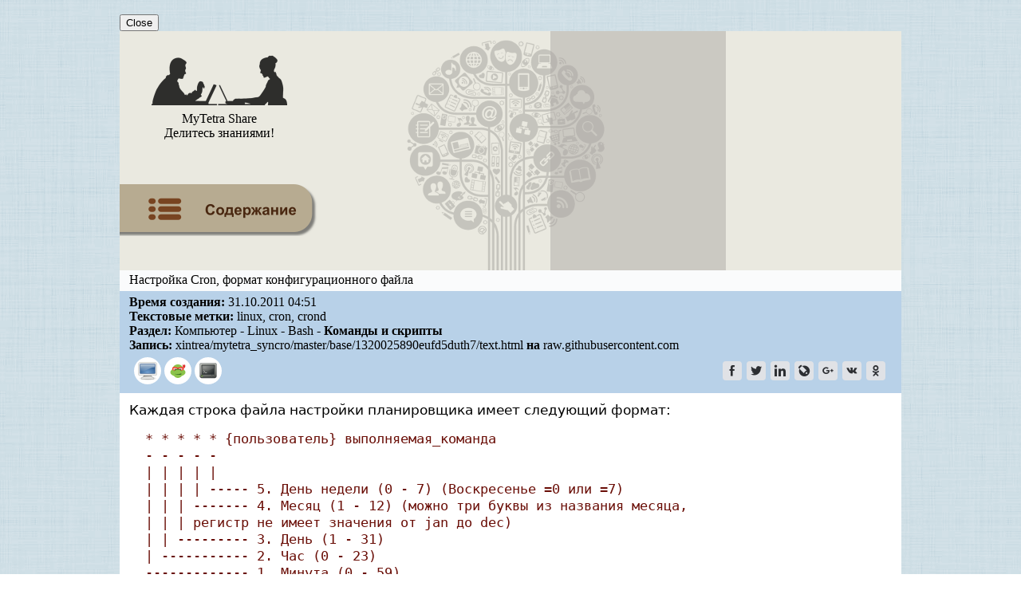

--- FILE ---
content_type: text/html; charset=UTF-8
request_url: https://webhamster.ru/mytetrashare/index/mtb0/1320025890zp6nfds59m
body_size: 18354
content:
<!DOCTYPE html PUBLIC "-//W3C//DTD XHTML 1.0 Strict//EN" "http://www.w3.org/TR/xhtml1/DTD/xhtml1-strict.dtd">
<html>

<head>
<meta http-equiv="Content-Type" content="text/html; charset=utf-8" />
<meta http-equiv="pragma" content="no-cache" />
<meta http-equiv="cache-control" content="no-cache" />

<meta name='yandex-verification' content='791ca0c490de4ea4' />

<meta name="Keywords" content="linux,  cron,  crond, Компьютер, Linux, Bash, Команды и скрипты"/>

<meta name="Description" content="Запись в разделе: Компьютер - Linux - Bash - Команды и скрипты. Тема: Настройка Cron, формат конфигурационного файла"/>

<link rel="icon" href="/favicon.svg">
<link rel="stylesheet" type="text/css" href="/css/mytetrashare.css"/>

<title>Настройка Cron, формат конфигурационного файла</title>

<!-- Google anl -->
<script type="text/javascript">
  var _gaq = _gaq || [];
  _gaq.push(['_setAccount', 'UA-18583535-1']);
  _gaq.push(['_trackPageview']);
  (function() {
    var ga = document.createElement('script'); ga.type = 'text/javascript'; ga.async = true;
    ga.src = ('https:' == document.location.protocol ? 'https://ssl' : 'http://www') + '.google-analytics.com/ga.js';
    var s = document.getElementsByTagName('script')[0]; s.parentNode.insertBefore(ga, s);
  })();
</script>

<!-- Google anl v.4 - Google tag (gtag.js) -->
<script async src="https://www.googletagmanager.com/gtag/js?id=G-JXQ9LHDP9W"></script>
<script>
  window.dataLayer = window.dataLayer || [];
  function gtag(){dataLayer.push(arguments);}
  gtag('js', new Date());

  gtag('config', 'G-JXQ9LHDP9W');
</script>

<!-- Добавлено 04.07.2024 так как при переезде на GA4 не собирается статистика -->
<!-- Google tag (gtag.js) -->
<script async src="https://www.googletagmanager.com/gtag/js?id=UA-18583535-1"></script>
<script>
  window.dataLayer = window.dataLayer || [];
  function gtag(){dataLayer.push(arguments);}
  gtag('js', new Date());

  gtag('config', 'UA-18583535-1');
</script>
<!-- РТБ Сцаппе основной код -->
<script async="async"
        src="//cdn-rtb.sape.ru/rtb-b/js/482/2/117482.js"
        type="text/javascript">
</script>

<script type="text/javascript">
/*
	Developed by Robert Nyman, http://www.robertnyman.com
	Code/licensing: http://code.google.com/p/getelementsbyclassname/
*/	
var getElementsByClassName = function (className, tag, elm){
	if (document.getElementsByClassName) {
		getElementsByClassName = function (className, tag, elm) {
			elm = elm || document;
			var elements = elm.getElementsByClassName(className),
				nodeName = (tag)? new RegExp("\\b" + tag + "\\b", "i") : null,
				returnElements = [],
				current;
			for(var i=0, il=elements.length; i<il; i+=1){
				current = elements[i];
				if(!nodeName || nodeName.test(current.nodeName)) {
					returnElements.push(current);
				}
			}
			return returnElements;
		};
	}
	else if (document.evaluate) {
		getElementsByClassName = function (className, tag, elm) {
			tag = tag || "*";
			elm = elm || document;
			var classes = className.split(" "),
				classesToCheck = "",
				xhtmlNamespace = "http://www.w3.org/1999/xhtml",
				namespaceResolver = (document.documentElement.namespaceURI === xhtmlNamespace)? xhtmlNamespace : null,
				returnElements = [],
				elements,
				node;
			for(var j=0, jl=classes.length; j<jl; j+=1){
				classesToCheck += "[contains(concat(' ', @class, ' '), ' " + classes[j] + " ')]";
			}
			try	{
				elements = document.evaluate(".//" + tag + classesToCheck, elm, namespaceResolver, 0, null);
			}
			catch (e) {
				elements = document.evaluate(".//" + tag + classesToCheck, elm, null, 0, null);
			}
			while ((node = elements.iterateNext())) {
				returnElements.push(node);
			}
			return returnElements;
		};
	}
	else {
		getElementsByClassName = function (className, tag, elm) {
			tag = tag || "*";
			elm = elm || document;
			var classes = className.split(" "),
				classesToCheck = [],
				elements = (tag === "*" && elm.all)? elm.all : elm.getElementsByTagName(tag),
				current,
				returnElements = [],
				match;
			for(var k=0, kl=classes.length; k<kl; k+=1){
				classesToCheck.push(new RegExp("(^|\\s)" + classes[k] + "(\\s|$)"));
			}
			for(var l=0, ll=elements.length; l<ll; l+=1){
				current = elements[l];
				match = false;
				for(var m=0, ml=classesToCheck.length; m<ml; m+=1){
					match = classesToCheck[m].test(current.className);
					if (!match) {
						break;
					}
				}
				if (match) {
					returnElements.push(current);
				}
			}
			return returnElements;
		};
	}
	return getElementsByClassName(className, tag, elm);
};


function replaceElementByHtml(ele, html){
    var newEle=ele.cloneNode(false);
    newEle.innerHTML=html;
    ele.parentNode.insertBefore(newEle, ele);
    ele.parentNode.removeChild(ele);
}

function decodeData(data)
{
  var key="MyTetraShare";
  
  data=window.atob(data);
  // alert("Data: "+data);
  
  var keySize=key.length;
  var dataSize=data.length;
  
  var output="";
  for(i=0; i<dataSize; i++)
    output+=String.fromCharCode( data.charCodeAt(i)^key.charCodeAt(i%keySize) );

  return output;
}


// Замена span-тега со ссылками на a-тег с атрибутом nofollow для контента записи
/*
function replaceHyperLink() 
{
  var elements=getElementsByClassName("hlight", "span", document.getElementById("recordContent"));

  for(var i=0; i<elements.length; i++)
  {
    var hlink=decodeData(elements[i].getAttribute("data"));
    // alert("Перелинковка страниц MyTetra: " +hlink); // Fake

    var innerText = elements[i].innerHTML;

    // Для ZeroClipboard
    // replaceElementByHtml(elements[i], '<a href="'+hlink+'">'+innerText+'</a>&nbsp;<span class="hlinkcopy" data-clipboard-text="'+hlink+'"><img src="//webhamster.ru/db/misc/mytetra_share/copy.png" alt="Copy URL" title="Copy URL" style="border: none;"/></span>');
    replaceElementByHtml(elements[i], '<a href="'+hlink+'" rel="nofollow">'+innerText+'</a>');
  }

  // Инициализация ZeroClipboard
  // ZeroClipboard.config( { swfPath: "//webhamster.ru/js/zeroclipboard/ZeroClipboard.swf" } );
  // var client = new ZeroClipboard( getElementsByClassName("hlinkcopy", "span", document.getElementById("recordContent")) ); 
}
*/


function replaceHyperLink() 
{
  var elements=getElementsByClassName("hlight", "span", document.getElementById("recordContent"));
  const popover = document.getElementById("popoverWindow");
  const popoverContent = document.getElementById("popoverContent");
  const closePopoverButton = document.getElementById("closePopover");

  const isMobile = /iPhone|iPad|iPod|Android/i.test(navigator.userAgent);

  // Встроенная функция включения окошка с URL
  function showPopover(element, x, y)
  {
    x = parseInt(x);
    y = parseInt(y);

    // Извлекаем значение атрибута 'data'
    const url = decodeData( element.getAttribute("data") );

    // Устанавливаем текст всплывающего окна
    popoverContent.innerHTML = '<a href="'+url+'" target="_blank" rel="noopener">'+url+'</a>'; // Было textContent

    // Перемещаемый блок
    popover.style.display = "block";

    // Показываем всплывающее окно рядом с местом клика/касания
    if (!isMobile)
    {
      // Для декстопа
      popover.style.left = x + "px";
      popover.style.top = y + "px";
    }
    else
    {
      // Используем transform для перемещения popover
      popover.style.transform = `translate(${x}px, ${y}px)`;
    }
  }

  // Проходимся по всем найденным элементам
  elements.forEach(function(element) {

    if (!isMobile) 
    {
      // На элемент навешивается функция обработки клика по этому элементу
      element.addEventListener("click", function(event)
      {
        let x = event.pageX;
        let y = event.pageY;
        showPopover(element, x, y);
      });
    }
    else
    {
      element.addEventListener("touchstart", function(event) 
      {
        if (event.touches.length > 0) 
        {
          touchHandled = true; // Устанавливаем флаг для предотвращения обработки click
          const touch = event.touches[0];

          // Смещение, чтобы область всплывающего окна не появилсь рядом с точкой нажатия
          // то есть чтобы сразу не возникло событие клика по тексту всплывающего окна
          shiftX = 0;
          shiftY = 95;

          showPopover(element, touch.pageX+shiftX, touch.pageY+shiftY);
        }
      });
    }

    // Обработчик события для кнопки "Close"
    closePopoverButton.addEventListener("click", function() {
        popover.style.display = "none";
    });

    // При клике на всплывающий URL всплывающее окошко должно закрываться
    popoverContent.addEventListener("click", function() {
        popover.style.display = "none";
    });


/*
    // Закрытие всплывающего окна при клике в любом месте основного документа
    // Не работает, так как клик на document перекрывает клик на element,
    // и вышнаписанный код просто не срабатвает, если добавить
    // данный код
    document.addEventListener("click", function(event) {
      alert("Click at document");
      if (!event.target.classList.contains("hlight")) {
        popover.style.display = "none";
      }
    });
*/

  });

}

document.addEventListener("DOMContentLoaded", function()
{
  replaceHyperLink();
});

</script>

</head>

<body style="margin: 0px; background-image: url('/db/misc/mytetra_share/background.png');">

<div align="center" style="margin: 0px; padding: 0px; width: 100%;">
<div align="left" style="margin: 0px; padding: 0px; width: 980px;">

<!-- Когда элемент popover находится в этом месте, появление окна срабатывает в мобильном браузере -->
<div id="popoverWindow" class="popover">
<span id="popoverContent"></span><br/>
<span><button id="closePopover">Close</button></span>
</div>

<!-- Правило "table-layout: fixed" должно задать таблице ширину, 
     которая есть у вышесттоящего элемента -->
<table width="100%" border="0" cellspacing="0" cellpadding="0" style="margin-left: 0px; table-layout: fixed">

 <!-- Заголовок -->
 <tr>
  <td>

   <table border="0" width="100%" cellspacing="0" cellpadding="0" style="border-spacing: 0px; 
                                                                         border-collapse: collapse; 
                                                                         background-image: url('/db/misc/mytetra_share/header_tree.png');
                                                                         background-color: #eae9e0;
                                                                         background-repeat: no-repeat;
                                                                         background-position: center center;
                                                                         ">
    <tr style="margin:0px; height: 136px;">

     <td style="margin:0px; width: 205px;">

      <!-- Логотип -->
      <a href="//webhamster.ru/site/page/index/articles/projectcode/267" style="text-decoration: none; color: black;">
      <table border="0" align="left" style="margin-left:0px; width: 100%;">
       <tr>
        <td style="margin:0px; text-align:center">      
          <img src="/db/misc/mytetra_share/header_man_woman_logo.png"/>
        </td>
       </tr>
       <tr> 
        <td style="margin:0px; text-align:center">      
         <div class="header-big-font">
          MyTetra Share
         </div>
         <div class="header-middle-font">
          Делитесь знаниями!
         </div>
        </td>
       </tr>
      </table>
     </a> 

     </td>

     <td rowspan="2" style="margin:0px;">
     </td>

     <td rowspan="2" width="220px" height="300px" style="background-color: rgba(173, 169, 165, 0.5); padding:0px; vertical-align: middle;">
      <!-- <div class="header-min-font" style="margin: 0px; text-align: left"> -->
       <div style="text-align: center;"><div style="display: inline-block;">

    <!-- РТБ Сцаппе 300x250 -->
<div id="SRTB_598878"></div>

</div></div>      <!-- </div> -->
     </td>

     <td rowspan="2" width="220px" height="300px"
         style="background-color: #eae9e0; padding:0px; vertical-align: middle;">
      <!-- <div class="header-min-font" style="margin: 0px; text-align: left"> -->
       <div style="text-align: center;"><div style="display: inline-block;">

<!-- Yandex.RTB R-A-259917-2 -->
<div id="yandex_rtb_R-A-259917-2"></div>
<script type="text/javascript">
    (function(w, d, n, s, t) {
        w[n] = w[n] || [];
        w[n].push(function() {
            Ya.Context.AdvManager.render({
                blockId: "R-A-259917-2",
                renderTo: "yandex_rtb_R-A-259917-2",
                async: true
            });
        });
        t = d.getElementsByTagName("script")[0];
        s = d.createElement("script");
        s.type = "text/javascript";
        s.src = "//an.yandex.ru/system/context.js";
        s.async = true;
        t.parentNode.insertBefore(s, t);
    })(this, this.document, "yandexContextAsyncCallbacks");
</script>

</div></div>      <!-- </div> -->
     </td>

    </tr>

    <!-- Кнопка "Оглавление" -->
    <tr style="height: 120px;">
      <td>
                    <a href="//webhamster.ru/mytetrashare/index/mtb0#1320025890zp6nfds59m">
              <img src="/db/misc/mytetra_share/footer_list_of_contents.png">
             </a>
              </td>
    </tr>

   </table> 

  </td>
 </tr>

 <!-- Информация -->
 <tr>
  <td>
   <div width="100%">
    <!-- Наименование записи -->
<div width="100%" style="padding: 3px 12px 5px 12px; background-color: #FAFBFC">

  <!--
  <table width="100%" border="0px" style="border-collapse:collapse; padding:0px;">
   <tr>
    <td width="99%" valign="top">
     <div class="record-name-font">Настройка Cron, формат конфигурационного файла</div>
    </td>
   </tr>
  </table> 
  -->
  <div class="record-name-font">Настройка Cron, формат конфигурационного файла</div>

        <!-- URL -->
        
</div>



<div width="100%" style="padding: 5px 12px 5px 12px; background-color: #b8d1e8" class="record-ctime-font">

		<!-- Дата -->
				 <div>
		  <b>Время создания:</b> 31.10.2011&nbsp;04:51		 </div>
		 
		<!-- Автор -->
		 		
		<!-- Текстовые метки -->
		 		 <div>
		  <b>Текстовые метки:</b> linux, cron, crond		 </div>
		 		
		<!-- Путь к ветке где лежит запись -->
				  <div>
		    <b>Раздел:</b> Компьютер - Linux - Bash - <b>Команды и скрипты</b>		  </div>
		
		<!-- Репозитарий -->
		 		 <div>
		  <b>Запись:</b> xintrea/mytetra_syncro/master/base/1320025890eufd5duth7/text.html <b>на</b> raw.githubusercontent.com		 </div>
		 
		<!-- Иконки -->
				  <div>
		    	<table border="0px" width="100%">
		<tr>
			<td width="50%">


				<table border="0px">
					<tr>
  
      
      <td>
        <div style="width:34px;height:34px;display:block;border-radius:50%;background:rgb(255,255,255)">
  <img src="//raw.githubusercontent.com/xintrea/mytetra_syncro/master/icons/Gnome/color_gnome_2_chardevice.svg" style="width:24px;height:24px;margin:5px"/>
</div>
      </td>

      
      <td>
        <div style="width:34px;height:34px;display:block;border-radius:50%;background:rgb(255,255,255)">
  <img src="//raw.githubusercontent.com/xintrea/mytetra_syncro/master/icons/Cinema/color_cinema_Ninja Turtle.svg" style="width:24px;height:24px;margin:5px"/>
</div>
      </td>

      
      <td>
        <div style="width:34px;height:34px;display:block;border-radius:50%;background:rgb(255,255,255)">
  <img src="//raw.githubusercontent.com/xintrea/mytetra_syncro/master/icons/Gnome/color_gnome_2_gnome-terminal.svg" style="width:24px;height:24px;margin:5px"/>
</div>
      </td>


					</tr>
				</table>


			</td>
							
			<td width="50%" align="right">
				<!-- uSocial -->
<script async src="https://usocial.pro/usocial/usocial.js?v=6.1.3.1" data-script="usocial" charset="utf-8"></script>
<div class="uSocial-Share" data-pid="32d173b612becdb5d5ac56693531b3f0" data-type="share" data-options="round-rect,style3,default,absolute,horizontal,size24,eachCounter0,counter0,nomobile" data-social="fb,twi,lin,lj,gPlus,vk,ok"></div>
<!-- /uSocial -->
			</td>		

		</tr>
	</table>


		  </div>
		
</div>
   </div>
  </td>
 </tr>

 <!-- Место под заголовком записи (обычно используется для рекламы) -->
 <tr>
  <td align="center">
   <div width="100%" style="padding: 0px; background-color: #b7aba2">
   </div>
  </td>
 </tr>

 <!-- Средняя область -->
 <tr>
  <td style="padding: 10px 12px 10px 12px; background-color: #FFFFFF">
   <div class="noteText">
    
<div id="recordContent"><head><meta name="qrichtext" content="1" /><meta http-equiv="Content-Type" content="text/html; charset=UTF-8" /></head><div style=" font-family:'DejaVu Sans'; font-size:14pt; font-weight:400; font-style:normal;">
<p style=" margin-top:0px; margin-bottom:0px; margin-left:0px; margin-right:0px; -qt-block-indent:0; text-indent:0px;"><span style=" font-size:13pt;">Каждая строка файла настройки планировщика имеет следующий формат:</span></p>
<p style="-qt-paragraph-type:empty; margin-top:0px; margin-bottom:0px; margin-left:0px; margin-right:0px; -qt-block-indent:0; text-indent:0px; font-size:10pt;"><br /></p>
<p style=" margin-top:0px; margin-bottom:0px; margin-left:20px; margin-right:0px; -qt-block-indent:0; text-indent:0px;"><span style=" font-family:monospace; font-size:13pt; color:#6a0e07;">* * * * * {пользователь} выполняемая_команда</span></p>
<p style=" margin-top:0px; margin-bottom:0px; margin-left:20px; margin-right:0px; -qt-block-indent:0; text-indent:0px;"><span style=" font-family:monospace; font-size:13pt; color:#6a0e07;">- - - - -</span></p>
<p style=" margin-top:0px; margin-bottom:0px; margin-left:20px; margin-right:0px; -qt-block-indent:0; text-indent:0px;"><span style=" font-family:monospace; font-size:13pt; color:#6a0e07;">| | | | |</span></p>
<p style=" margin-top:0px; margin-bottom:0px; margin-left:20px; margin-right:0px; -qt-block-indent:0; text-indent:0px;"><span style=" font-family:monospace; font-size:13pt; color:#6a0e07;">| | | | ----- 5. День недели (0 - 7) (Воскресенье =0 или =7)</span></p>
<p style=" margin-top:0px; margin-bottom:0px; margin-left:20px; margin-right:0px; -qt-block-indent:0; text-indent:0px;"><span style=" font-family:monospace; font-size:13pt; color:#6a0e07;">| | | ------- 4. Месяц (1 - 12) (можно три буквы из названия месяца,</span></p>
<p style=" margin-top:0px; margin-bottom:0px; margin-left:20px; margin-right:0px; -qt-block-indent:0; text-indent:0px;"><span style=" font-family:monospace; font-size:13pt; color:#6a0e07;">| | |                            регистр не имеет значения от jan до dec)</span></p>
<p style=" margin-top:0px; margin-bottom:0px; margin-left:20px; margin-right:0px; -qt-block-indent:0; text-indent:0px;"><span style=" font-family:monospace; font-size:13pt; color:#6a0e07;">| | --------- 3. День (1 - 31)</span></p>
<p style=" margin-top:0px; margin-bottom:0px; margin-left:20px; margin-right:0px; -qt-block-indent:0; text-indent:0px;"><span style=" font-family:monospace; font-size:13pt; color:#6a0e07;">| ----------- 2. Час (0 - 23)</span></p>
<p style=" margin-top:0px; margin-bottom:0px; margin-left:20px; margin-right:0px; -qt-block-indent:0; text-indent:0px;"><span style=" font-family:monospace; font-size:13pt; color:#6a0e07;">------------- 1. Минута (0 - 59)</span></p>
<p style="-qt-paragraph-type:empty; margin-top:0px; margin-bottom:0px; margin-left:0px; margin-right:0px; -qt-block-indent:0; text-indent:0px; font-size:10pt;"><br /></p>
<p style=" margin-top:0px; margin-bottom:0px; margin-left:0px; margin-right:0px; -qt-block-indent:0; text-indent:0px;"><span style=" font-size:13pt;">В примере показан формат одной из строки таблицы, состоящий из 7 полей. Первые 5 полей  - это значения, задающие периодичность выполнения команды (расписание). 6-e поле присутствует только в таблицах </span><span style=" font-family:monospace; font-size:13pt; color:#6a1009;">/etc/crontab</span><span style=" font-size:13pt;"> и др. расположенных в каталоге </span><span style=" font-family:monospace; font-size:13pt; color:#6a1009;">/etc/cron.d/</span><span style=" font-size:13pt;">. 7-е поле есть сама запускаемая команда. </span></p>
<p style="-qt-paragraph-type:empty; margin-top:0px; margin-bottom:0px; margin-left:0px; margin-right:0px; -qt-block-indent:0; text-indent:0px; font-size:10pt;"><br /></p>
<p style=" margin-top:0px; margin-bottom:0px; margin-left:0px; margin-right:0px; -qt-block-indent:0; text-indent:0px;"><span style=" font-size:13pt;">Командой может быть как простая команда, например, ls /proc &gt;&gt; /tmp/proc, или команда запуска написанного вами специального сценария. Со всей оставшаяся частью строки до символа перевода строки или символа %, будет выполнен вызов /bin/sh или другой оболочки, определенной в переменной SHELL в crontab. Знак процента (`%' ) в команде (если он не экранирован обратной косой чертой (`\' ) ) будет соответствовать символу перевода строки и все данные после первого `%'  будут посланы для команды на стандартный ввод.</span></p>
<p style="-qt-paragraph-type:empty; margin-top:0px; margin-bottom:0px; margin-left:0px; margin-right:0px; -qt-block-indent:0; text-indent:0px; font-size:10pt;"><br /></p>
<p style=" margin-top:0px; margin-bottom:0px; margin-left:0px; margin-right:0px; -qt-block-indent:0; text-indent:0px;"><span style=" font-size:13pt;">Для указанных выше первых 5 полей, можно использовать звездочку (*), что означает все допустимые значения. Например, если поставить звёздочку в значении месяца, команда будет выполняться каждый месяц во время, указанное другими параметрами.</span></p>
<p style="-qt-paragraph-type:empty; margin-top:0px; margin-bottom:0px; margin-left:0px; margin-right:0px; -qt-block-indent:0; text-indent:0px; font-size:10pt;"><br /></p>
<p style=" margin-top:0px; margin-bottom:0px; margin-left:0px; margin-right:0px; -qt-block-indent:0; text-indent:0px;"><span style=" font-size:13pt;">Дефис (-) между целыми числами обозначает диапазон чисел. Например, 1-4 означает целые числа 1, 2, 3 и 4.</span></p>
<p style="-qt-paragraph-type:empty; margin-top:0px; margin-bottom:0px; margin-left:0px; margin-right:0px; -qt-block-indent:0; text-indent:0px; font-size:10pt;"><br /></p>
<p style=" margin-top:0px; margin-bottom:0px; margin-left:0px; margin-right:0px; -qt-block-indent:0; text-indent:0px;"><span style=" font-size:13pt;">Список значений, разделенных запятыми (,), обозначает перечень. Например, перечисление 3, 4, 6, 8 означает четыре указанных целых числа.</span></p>
<p style="-qt-paragraph-type:empty; margin-top:0px; margin-bottom:0px; margin-left:0px; margin-right:0px; -qt-block-indent:0; text-indent:0px; font-size:10pt;"><br /></p>
<p style=" margin-top:0px; margin-bottom:0px; margin-left:0px; margin-right:0px; -qt-block-indent:0; text-indent:0px;"><span style=" font-size:13pt;">Косая черта (/) используется для определения шага значений. Если после диапазона указать /&lt;целое_число&gt;. Например, значение минут 0-59/2, определяет, что задание будет запущено каждую вторую минуту.</span></p>
<p style="-qt-paragraph-type:empty; margin-top:0px; margin-bottom:0px; margin-left:0px; margin-right:0px; -qt-block-indent:0; text-indent:0px; font-size:10pt;"><br /></p>
<p style=" margin-top:0px; margin-bottom:0px; margin-left:0px; margin-right:0px; -qt-block-indent:0; text-indent:0px;"><span style=" font-size:13pt;">Вся оставшаяся часть строки до символа перевода строки или символа %, будет выполнен вызов /bin/sh или другой оболочки, определенной в переменной SHELL в crontab Знак процента (`%' ) в команде (если он не экранирован обратной косой чертой (`\' ) ) будет соответствовать символу перевода строки и все данные после первого `%'  будут посланы для команды на стандартный ввод.</span></p>
<p style="-qt-paragraph-type:empty; margin-top:0px; margin-bottom:0px; margin-left:0px; margin-right:0px; -qt-block-indent:0; text-indent:0px; font-size:10pt;"><br /></p>
<p style=" margin-top:0px; margin-bottom:0px; margin-left:0px; margin-right:0px; -qt-block-indent:0; text-indent:0px;"><span style=" font-size:13pt;">Пример crontab-файла:</span></p>
<p style="-qt-paragraph-type:empty; margin-top:0px; margin-bottom:0px; margin-left:0px; margin-right:0px; -qt-block-indent:0; text-indent:0px; font-size:10pt;"><br /></p>
<p style=" margin-top:0px; margin-bottom:0px; margin-left:20px; margin-right:0px; -qt-block-indent:0; text-indent:0px;"><span style=" font-family:monospace; font-size:13pt; color:#6a0e07;"># выполнить команды hello каждый понедельник  в 3:30</span></p>
<p style=" margin-top:0px; margin-bottom:0px; margin-left:20px; margin-right:0px; -qt-block-indent:0; text-indent:0px;"><span style=" font-family:monospace; font-size:13pt; color:#6a0e07;">30 3 * * mon hello</span></p>
<p style=" margin-top:0px; margin-bottom:0px; margin-left:20px; margin-right:0px; -qt-block-indent:0; text-indent:0px;"><span style=" font-family:monospace; font-size:13pt; color:#6a0e07;"># выполнить команду hello в первый день каждого месяца в 4:10</span></p>
<p style=" margin-top:0px; margin-bottom:0px; margin-left:20px; margin-right:0px; -qt-block-indent:0; text-indent:0px;"><span style=" font-family:monospace; font-size:13pt; color:#6a0e07;">10 4 1 * * hello</span></p>
<p style=" margin-top:0px; margin-bottom:0px; margin-left:20px; margin-right:0px; -qt-block-indent:0; text-indent:0px;"><span style=" font-family:monospace; font-size:13pt; color:#6a0e07;"># выполнять каждый день в 0 часов 5 минут, результат складывать в log/daily</span></p>
<p style=" margin-top:0px; margin-bottom:0px; margin-left:20px; margin-right:0px; -qt-block-indent:0; text-indent:0px;"><span style=" font-family:monospace; font-size:13pt; color:#6a0e07;">5 0 * * * $HOME/bin/daily.job &gt;&gt; $HOME/log/daily 2&gt;&amp;1</span></p>
<p style=" margin-top:0px; margin-bottom:0px; margin-left:20px; margin-right:0px; -qt-block-indent:0; text-indent:0px;"><span style=" font-family:monospace; font-size:13pt; color:#6a0e07;"># каждый рабочий день в 22:00</span></p>
<p style=" margin-top:0px; margin-bottom:0px; margin-left:20px; margin-right:0px; -qt-block-indent:0; text-indent:0px;"><span style=" font-family:monospace; font-size:13pt; color:#6a0e07;">0 22 * * 1-5 echo &quot;Пора домой&quot; | mail -s &quot;Уже 22:00&quot; john</span></p>
<p style=" margin-top:0px; margin-bottom:0px; margin-left:20px; margin-right:0px; -qt-block-indent:0; text-indent:0px;"><span style=" font-family:monospace; font-size:13pt; color:#6a0e07;">23 */2 * * * echo &quot;Выполняется в 0:23, 2:23, 4:23 и т. д.&quot;</span></p>
<p style=" margin-top:0px; margin-bottom:0px; margin-left:20px; margin-right:0px; -qt-block-indent:0; text-indent:0px;"><span style=" font-family:monospace; font-size:13pt; color:#6a0e07;">5 4 * * sun echo &quot;Выполняется в 4:05 в воскресенье&quot;</span></p>
<p style=" margin-top:0px; margin-bottom:0px; margin-left:20px; margin-right:0px; -qt-block-indent:0; text-indent:0px;"><span style=" font-family:monospace; font-size:13pt; color:#6a0e07;">0 0 1 1 * echo &quot;С новым годом!&quot;</span></p>
<p style=" margin-top:0px; margin-bottom:0px; margin-left:20px; margin-right:0px; -qt-block-indent:0; text-indent:0px;"><span style=" font-family:monospace; font-size:13pt; color:#6a0e07;">15 10,13 * * 1,4 echo &quot;Эта надпись выводится в понедельник и четверг в 10:15 и 13:15&quot;</span></p>
<p style=" margin-top:0px; margin-bottom:0px; margin-left:20px; margin-right:0px; -qt-block-indent:0; text-indent:0px;"><span style=" font-family:monospace; font-size:13pt; color:#6a0e07;">0-59 * * * * echo &quot;Выполняется ежеминутно&quot;</span></p>
<p style=" margin-top:0px; margin-bottom:0px; margin-left:20px; margin-right:0px; -qt-block-indent:0; text-indent:0px;"><span style=" font-family:monospace; font-size:13pt; color:#6a0e07;"># каждые 5 минут</span></p>
<p style=" margin-top:0px; margin-bottom:0px; margin-left:20px; margin-right:0px; -qt-block-indent:0; text-indent:0px;"><span style=" font-family:monospace; font-size:13pt; color:#6a0e07;">*/5 * * * * echo &quot;Прошло пять минут&quot;</span></p>
<p style="-qt-paragraph-type:empty; margin-top:0px; margin-bottom:0px; margin-left:0px; margin-right:0px; -qt-block-indent:0; text-indent:0px; font-family:'Courier New'; font-size:10pt; color:#6a0e07;"><br /></p>
<p style=" margin-top:0px; margin-bottom:0px; margin-left:0px; margin-right:0px; -qt-block-indent:0; text-indent:0px;">Внимание! чтобы изменения, внесенные в файл конфигурации начали работать, демону крона надо дать команду перечитать конфигурацию. Делается это так:</p>
<p style="-qt-paragraph-type:empty; margin-top:0px; margin-bottom:0px; margin-left:0px; margin-right:0px; -qt-block-indent:0; text-indent:0px;"><br /></p>
<p style=" margin-top:0px; margin-bottom:0px; margin-left:20px; margin-right:0px; -qt-block-indent:0; text-indent:0px;"><span style=" font-family:monospace; color:#6a1009;">service crond reload</span></p>
<p style="-qt-paragraph-type:empty; margin-top:0px; margin-bottom:0px; margin-left:0px; margin-right:0px; -qt-block-indent:0; text-indent:0px;"><br /></p>
<p style=" margin-top:0px; margin-bottom:0px; margin-left:0px; margin-right:0px; -qt-block-indent:0; text-indent:0px;">или так:</p>
<p style="-qt-paragraph-type:empty; margin-top:0px; margin-bottom:0px; margin-left:0px; margin-right:0px; -qt-block-indent:0; text-indent:0px;"><br /></p>
<p style=" margin-top:0px; margin-bottom:0px; margin-left:20px; margin-right:0px; -qt-block-indent:0; text-indent:0px;"><span style=" font-family:monospace; color:#6a1009;">service cron reload</span></p>
<p style="-qt-paragraph-type:empty; margin-top:0px; margin-bottom:0px; margin-left:0px; margin-right:0px; -qt-block-indent:0; text-indent:0px;"><br /></p>
<p style=" margin-top:0px; margin-bottom:0px; margin-left:0px; margin-right:0px; -qt-block-indent:0; text-indent:0px;">- т. к. в разных Linux-системах принято разное название демона cron.</p>
<p style="-qt-paragraph-type:empty; margin-top:0px; margin-bottom:0px; margin-left:0px; margin-right:0px; -qt-block-indent:0; text-indent:0px; font-family:'Courier New'; font-size:10pt; color:#6a0e07;"><br /></p></div></div>   </div>
  </td>
 </tr>

 
  <!-- Область с навигацией по записям того же уровня -->
 <tr>
  <td style="padding: 10px 12px 10px 12px; background-color: #F0F0F0">
    
<div>
 <b>Так же в этом разделе:</b>
 <ul>
 <li class="tree-note-title"><a name="" href="//webhamster.ru/mytetrashare/index/mtb0/1117">Синтаксис команды find</a></li><li class="tree-note-title"><a name="" href="//webhamster.ru/mytetrashare/index/mtb0/1409548261ksz59t88md">Поиск файла по содержимому в Linux</a></li><li class="tree-note-title"><a name="" href="//webhamster.ru/mytetrashare/index/mtb0/1285">Как заменить часть текста во всех нужных файлах</a></li><li class="tree-note-title"><a name="" href="//webhamster.ru/mytetrashare/index/mtb0/1137">Синтаксис команды grep</a></li><li class="tree-note-title"><a name="" href="//webhamster.ru/mytetrashare/index/mtb0/908">Как узнать, какой процесс держит файл при невозможности отмонтирования</a></li><li class="tree-note-title"><a name="" href="//webhamster.ru/mytetrashare/index/mtb0/909">Как смонтировать *.nrg образ CD-диска</a></li><li class="tree-note-title"><a name="" href="//webhamster.ru/mytetrashare/index/mtb0/921">Программа comm - удаление одинаковых строк в двух файлах</a></li><li class="tree-note-title"><a name="" href="//webhamster.ru/mytetrashare/index/mtb0/980">Как узнать размер директорий в Линукс</a></li><li class="tree-note-title"><a name="" href="//webhamster.ru/mytetrashare/index/mtb0/1038">Как узнать тип процессора</a></li><li class="tree-note-title"><a name="" href="//webhamster.ru/mytetrashare/index/mtb0/1048">Как узнать информацию о материнской плате</a></li><li class="tree-note-title"><a name="" href="//webhamster.ru/mytetrashare/index/mtb0/1125">Как высчитать UUID для жесткого диска</a></li><li class="tree-note-title"><a name="" href="//webhamster.ru/mytetrashare/index/mtb0/1127">Запись на NTFS-раздел</a></li><li class="tree-note-title"><a name="" href="//webhamster.ru/mytetrashare/index/mtb0/1130">Как отформатировать текст по ширине</a></li><li class="tree-note-title"><a name="" href="//webhamster.ru/mytetrashare/index/mtb0/1208">Чем можно пропарсить XML и убрать все пробелы и табуляции между тегами</a></li><li class="tree-note-title"><a name="" href="//webhamster.ru/mytetrashare/index/mtb0/1369">Как запустить программу в виде демона</a></li><li class="tree-note-title"><a name="" href="//webhamster.ru/mytetrashare/index/mtb0/1408">Как сконструировать нужную команду из переданных аргументов с помощью awk</a></li><li class="tree-note-title"><a name="" href="//webhamster.ru/mytetrashare/index/mtb0/1500377408wvogu8h41a">Как сконструировать нужную команду с помощью xargs. Понимание xargs.</a></li><li class="tree-note-title"><a name="" href="//webhamster.ru/mytetrashare/index/mtb0/1410">Как создать ZIP-архив и разбить его на куски нужных размеров</a></li><li class="tree-note-title"><a name="" href="//webhamster.ru/mytetrashare/index/mtb0/1426">Создание ссылки на файл</a></li><li class="tree-note-title"><a name="" href="//webhamster.ru/mytetrashare/index/mtb0/1456">Монтирование флешки или переносного винчестера</a></li><li class="tree-note-title"><a name="" href="//webhamster.ru/mytetrashare/index/mtb0/1479">Как сделать копию MBR</a></li><li class="tree-note-title"><a name="" href="//webhamster.ru/mytetrashare/index/mtb0/1515">Как получить часть файла, пропустив строки в начале и в конце</a></li><li class="tree-note-title"><a name="" href="//webhamster.ru/mytetrashare/index/mtb0/1516">Работа со строками в bash</a></li><li class="tree-note-title"><a name="" href="//webhamster.ru/mytetrashare/index/mtb0/1517">Как выделить столбец (поле) в строке</a></li><li class="tree-note-title"><a name="" href="//webhamster.ru/mytetrashare/index/mtb0/1518">Поставь все на конвейер</a></li><li class="tree-note-title"><a name="" href="//webhamster.ru/mytetrashare/index/mtb0/1538">Тонкая настройка производительности файловой системы</a></li><li class="tree-note-title"><a name="" href="//webhamster.ru/mytetrashare/index/mtb0/1561">Как запустить программу с определенной периодичностью через watch</a></li><li class="tree-note-title"><a name="" href="//webhamster.ru/mytetrashare/index/mtb0/1619">Как в Linux записать на DVD файл больше 4Gb</a></li><li class="tree-note-title"><a name="" href="//webhamster.ru/mytetrashare/index/mtb0/1621">Что сделать, если при запуске CBuilderX появляется ошибка &quot;No protocol specified&quot;</a></li><li class="tree-note-title"><a name="" href="//webhamster.ru/mytetrashare/index/mtb0/1667">Как установить права на директории и поддиректории, не затрагивая прав файлов и наоборот</a></li><li class="tree-note-title"><a name="" href="//webhamster.ru/mytetrashare/index/mtb0/1729">Как получить список только файлов в каталоге или только директорий в каталоге</a></li><li class="tree-note-title"><a name="" href="//webhamster.ru/mytetrashare/index/mtb0/1734">Различия экранирования символов в командной строке и в скриптах</a></li><li class="tree-note-title"><a name="" href="//webhamster.ru/mytetrashare/index/mtb0/1785">Как создать ISO образ CD-ROM диска с помощью программы dd</a></li><li class="tree-note-title"><a name="" href="//webhamster.ru/mytetrashare/index/mtb0/1788">Как создать ISO образ из директории с файлами</a></li><li class="tree-note-title"><a name="" href="//webhamster.ru/mytetrashare/index/mtb0/1789">Как примонтировать ISO образ в виде директории</a></li><li class="tree-note-title"><a name="" href="//webhamster.ru/mytetrashare/index/mtb0/1529844870qmo0a5ayg7">Как примонтировать ISO образ CD-ROM/DVD с файловой системой UDF в виде директории </a></li><li class="tree-note-title"><a name="" href="//webhamster.ru/mytetrashare/index/mtb0/17036616522lpyf5648s">Как в Linux примонтировать раздел из файла с образом HDD диска?</a></li><li class="tree-note-title"><a name="" href="//webhamster.ru/mytetrashare/index/mtb0/1786">Как запустить программу на втором ядре в Linux</a></li><li class="tree-note-title"><a name="" href="//webhamster.ru/mytetrashare/index/mtb0/1929">Подсчет контрольной суммы MD5, SHA1, SHA256, SHA384, SHA512, CRC в Linux</a></li><li class="tree-note-title"><a name="" href="//webhamster.ru/mytetrashare/index/mtb0/17175031504fo1rtb0mt">Как подсчитать контрольные суммы md5 для файлов в каталоге и во всех подкаталогах?</a></li><li class="tree-note-title"><a name="" href="//webhamster.ru/mytetrashare/index/mtb0/1933">Документация по GParted</a></li><li class="tree-note-title"><a name="" href="//webhamster.ru/mytetrashare/index/mtb0/2045">Утилита fakeroot</a></li><li class="tree-note-title"><a name="" href="//webhamster.ru/mytetrashare/index/mtb0/3867">Как создать файловую систему в Linux</a></li><li class="tree-note-title"><a name="" href="//webhamster.ru/mytetrashare/index/mtb0/3992">Как узнать, какой процесс не дает отмонтировать устройство</a></li><li class="tree-note-title"><a name="" href="//webhamster.ru/mytetrashare/index/mtb0/4096">Как в Linux посмотреть данные, передающиеся на COM порт</a></li><li class="tree-note-title"><a name="" href="//webhamster.ru/mytetrashare/index/mtb0/4098">Программы для работы с COM-портом в Linux</a></li><li class="tree-note-title"><a name="" href="//webhamster.ru/mytetrashare/index/mtb0/4125">Как переконвертировать образ CD диска из img в iso формат</a></li><li class="tree-note-title"><a name="" href="//webhamster.ru/mytetrashare/index/mtb0/4157">Как узнать какие строки присутствуют в файле более 1 раза, и сколько раз повторяются?</a></li><li class="tree-note-title"><a name="" href="//webhamster.ru/mytetrashare/index/mtb0/4181">Как установить всем подкаталогам нужные права доступа </a></li><li class="tree-note-title"><a name="" href="//webhamster.ru/mytetrashare/index/mtb0/4193">Исключение для rm -rf * </a></li><li class="tree-note-title"><a name="" href="//webhamster.ru/mytetrashare/index/mtb0/4259">Как в войти в linux и восстановить пароль рута</a></li><li class="tree-note-title"><a name="" href="//webhamster.ru/mytetrashare/index/mtb0/1308333995cf2u5m0scb">Как переконвентировать образ *.ngr в *.iso</a></li><li class="tree-note-title"><a name="" href="//webhamster.ru/mytetrashare/index/mtb0/13118651408vszmr9a9y">Как подсчитать количество строк в файлах (в каталогах)</a></li><li class="tree-note-title"><a name="" href="//webhamster.ru/mytetrashare/index/mtb0/1312473329b25lq4jc6x">Как накладывать патчи (patch)</a></li><li class="tree-note-title"><a name="" href="//webhamster.ru/mytetrashare/index/mtb0/1313174658uqpu666kpq">Как добавить каталог для поиска библиотек</a></li><li class="tree-note-title"><a name="" href="//webhamster.ru/mytetrashare/index/mtb0/1313181669j41tpwcl78">Программа xkbevd - слежение за событиями клавиатуры</a></li><li class="tree-note-title"><a name="" href="//webhamster.ru/mytetrashare/index/mtb0/131478862068iuw07f6q">Как посмотреть переменные окружения в Linux</a></li><li class="tree-note-title"><a name="" href="//webhamster.ru/mytetrashare/index/mtb0/1316207231tackvucz37">Как быстро подсчитать количество строк в программе</a></li><li class="tree-note-title"><a name="" href="//webhamster.ru/mytetrashare/index/mtb0/1317364610wq66ufcv3f">Настройка приглашения оболочки Bash</a></li><li class="tree-note-title"><a name="" href="//webhamster.ru/mytetrashare/index/mtb0/1319790401n36s26fr46">Как упаковать данные из стандартного потока в файл на лету</a></li><li class="tree-note-title"><a name="" href="//webhamster.ru/mytetrashare/index/mtb0/1320008138984ue6q5ar">Создание загрузочной флешки с помощью Grub2 с возможностью сохранять состояние системы</a></li><li class="tree-note-title"><font color="dimgray">Настройка Cron, формат конфигурационного файла</font></li><li class="tree-note-title"><a name="" href="//webhamster.ru/mytetrashare/index/mtb0/1562793640k0vjogwdh6">Cron: где находятся его файлы конфигурации, и как его настраивать</a></li><li class="tree-note-title"><a name="" href="//webhamster.ru/mytetrashare/index/mtb0/14373876460zo3wphpzt">Как сделать WatchDog через Сron для перезапуска сервиса в случае падения</a></li><li class="tree-note-title"><a name="" href="//webhamster.ru/mytetrashare/index/mtb0/132241511571gh6ypk2p">grub - как восстанавливаться в rescue mode</a></li><li class="tree-note-title"><a name="" href="//webhamster.ru/mytetrashare/index/mtb0/1325270139yp86upa9tk">Как сравнивать бинарные файлы в Linux. Программа vbindiff</a></li><li class="tree-note-title"><a name="" href="//webhamster.ru/mytetrashare/index/mtb0/1325270282imce1wc2ob">Как сравнивать бинарные файлы в Linux. Вариант с помощью diff и cmp.</a></li><li class="tree-note-title"><a name="" href="//webhamster.ru/mytetrashare/index/mtb0/1336107153275ls8yeei">Что делает программа fakeroot</a></li><li class="tree-note-title"><a name="" href="//webhamster.ru/mytetrashare/index/mtb0/1337187800bf9zi0z4ni">Как в Linux узнать температуру ядра видеокарты NVidia</a></li><li class="tree-note-title"><a name="" href="//webhamster.ru/mytetrashare/index/mtb0/1337290353ivjzdwzduh">Как в Linux сделать предупреждение при повышении температуры видеокарточки</a></li><li class="tree-note-title"><a name="" href="//webhamster.ru/mytetrashare/index/mtb0/1347177922268e2azbbi">Как быстро удалить все переносы строк в файле</a></li><li class="tree-note-title"><a name="" href="//webhamster.ru/mytetrashare/index/mtb0/1347512226muhshh0s4t">Клонирование (копирование) диска на другую машину подручными средствами</a></li><li class="tree-note-title"><a name="" href="//webhamster.ru/mytetrashare/index/mtb0/13475128963v8polz4n6">Дефрагментация раздела с файловой системой ext4</a></li><li class="tree-note-title"><a name="" href="//webhamster.ru/mytetrashare/index/mtb0/13480589771tu0xdqkyu">Резервное копирование при помощи rdiff-backup</a></li><li class="tree-note-title"><a name="" href="//webhamster.ru/mytetrashare/index/mtb0/1348473145s2fwggraoj">Unix-way напоминалка о событиях</a></li><li class="tree-note-title"><a name="" href="//webhamster.ru/mytetrashare/index/mtb0/1348657681ubq7h8hj8t">Способ удаления большого числа файлов через команду find</a></li><li class="tree-note-title"><a name="" href="//webhamster.ru/mytetrashare/index/mtb0/1352403624rv4swb4z3z">Эффективное удаление большого количества файлов в одной директории, разные способы</a></li><li class="tree-note-title"><a name="" href="//webhamster.ru/mytetrashare/index/mtb0/1348657853covawky0cw">Как посмотреть количество оставшихся inod</a></li><li class="tree-note-title"><a name="" href="//webhamster.ru/mytetrashare/index/mtb0/1348657974x9xnrhaumz">Как в Linux посмотреть каталог с большим количеством файлов</a></li><li class="tree-note-title"><a name="" href="//webhamster.ru/mytetrashare/index/mtb0/1351746000670gikj4f6">Как в Linux (в Debian или Ubuntu) прописать локаль</a></li><li class="tree-note-title"><a name="" href="//webhamster.ru/mytetrashare/index/mtb0/1355254697uxsfrzyya7">Bash. Как удалить строки из файла, которые встречаются в другом файле</a></li><li class="tree-note-title"><a name="" href="//webhamster.ru/mytetrashare/index/mtb0/135574816203tl8ik87a">Как в Linux узнать информацию о swap-разделе</a></li><li class="tree-note-title"><a name="" href="//webhamster.ru/mytetrashare/index/mtb0/1355941718sllokqmtle">Как порипать музыкальные треки с CD-Rom в Linux</a></li><li class="tree-note-title"><a name="" href="//webhamster.ru/mytetrashare/index/mtb0/135594224895608th94y">Список всех самых популярных и важных команд в Linux</a></li><li class="tree-note-title"><a name="" href="//webhamster.ru/mytetrashare/index/mtb0/1356088570py3sg1dl5n">Настройка Cloudfuse - Использование OpenStack Swift</a></li><li class="tree-note-title"><a name="" href="//webhamster.ru/mytetrashare/index/mtb0/1356088602rabf56vm6m">Настройка cloudfuse, пример</a></li><li class="tree-note-title"><a name="" href="//webhamster.ru/mytetrashare/index/mtb0/135651033142g8cvgi7f">Копирование в консоли с индикатором прогресса в Linux. Использование программы pv.</a></li><li class="tree-note-title"><a name="" href="//webhamster.ru/mytetrashare/index/mtb0/135661752230oh03dqme">Как в Linux увидеть дерево процессов через команду ps</a></li><li class="tree-note-title"><a name="" href="//webhamster.ru/mytetrashare/index/mtb0/13612883335emsqmnnkm">Linux: Настройка жестких дисков (файловой системы) через tune2fs</a></li><li class="tree-note-title"><a name="" href="//webhamster.ru/mytetrashare/index/mtb0/1361289363d5tb3f7t70">Linux: Как отключить автопроверку дисков после определенного числа монтирований</a></li><li class="tree-note-title"><a name="" href="//webhamster.ru/mytetrashare/index/mtb0/13622167825b6jwknes1">Linux: пример запроса Да/Нет на Bash</a></li><li class="tree-note-title"><a name="" href="//webhamster.ru/mytetrashare/index/mtb0/13694989904msolw0yni">Запись CD-Rom в консоли с помощью команды cdrecord</a></li><li class="tree-note-title"><a name="" href="//webhamster.ru/mytetrashare/index/mtb0/147939834601m8xycrzx">Запись CD-Rom в консоли с помощью команды wodim</a></li><li class="tree-note-title"><a name="" href="//webhamster.ru/mytetrashare/index/mtb0/13695202627w5rypn8da">Настройка работы свопа (swap) в Linux</a></li><li class="tree-note-title"><a name="" href="//webhamster.ru/mytetrashare/index/mtb0/1369675984td0cotrcs0">Linux: Профилирование нагрузки на файловую систему с помощью iostat и gnuplot</a></li><li class="tree-note-title"><a name="" href="//webhamster.ru/mytetrashare/index/mtb0/13711413006eugf7jm2v">Перебор файлов в директории. Пример на bash</a></li><li class="tree-note-title"><a name="" href="//webhamster.ru/mytetrashare/index/mtb0/1565280491wo8y7xk38d">Пример перебора файлов с именами, содержащими пробелы, на Bash</a></li><li class="tree-note-title"><a name="" href="//webhamster.ru/mytetrashare/index/mtb0/1375008334szs7fjndnd">Как найти самые большие файлы в Linux - Как узнать, что занимает больше всего места на диске</a></li><li class="tree-note-title"><a name="" href="//webhamster.ru/mytetrashare/index/mtb0/138419135462qerlgy96">Linux: Проверка нагрузки на диск, ввод-вывод</a></li><li class="tree-note-title"><a name="" href="//webhamster.ru/mytetrashare/index/mtb0/1391188058m25zc5k9f7">Шпаргалка по Linux для системного администратора</a></li><li class="tree-note-title"><a name="" href="//webhamster.ru/mytetrashare/index/mtb0/1391188330wydy18u4gp">Как найти недавно модифицированные файлы в Linux</a></li><li class="tree-note-title"><a name="" href="//webhamster.ru/mytetrashare/index/mtb0/1393426039t15xbr3bzr">Как узнать, какие файлы открывает или пытается открыть программа в Linux</a></li><li class="tree-note-title"><a name="" href="//webhamster.ru/mytetrashare/index/mtb0/14062941687llsf7wi3h">Zip: Как сохранить в архив файлы из списка</a></li><li class="tree-note-title"><a name="" href="//webhamster.ru/mytetrashare/index/mtb0/16547726982id4jymozy">Как в Linux упаковать dot-файлы и директории в ZIP архив</a></li><li class="tree-note-title"><a name="" href="//webhamster.ru/mytetrashare/index/mtb0/14075033802o20cd03u8">Linux: Как запустить команду в фоне чтобы она не была остановлена (заморожена)</a></li><li class="tree-note-title"><a name="" href="//webhamster.ru/mytetrashare/index/mtb0/1416299528b23xkwu0p7">Как вывести список директорий с сортировкой по занимаемому размеру</a></li><li class="tree-note-title"><a name="" href="//webhamster.ru/mytetrashare/index/mtb0/14233245489b1evjcm0l">Процессы в Linux. Установка приоритетов для процессов: nice, renice </a></li><li class="tree-note-title"><a name="" href="//webhamster.ru/mytetrashare/index/mtb0/143020230452w6h3kvu7">Как в Linux найти последние добавленные (отредактированные) файлы</a></li><li class="tree-note-title"><a name="" href="//webhamster.ru/mytetrashare/index/mtb0/1467033248HSHdb4AANy">Как правильно менять пользователя в Linux. Использование команды su</a></li><li class="tree-note-title"><a name="" href="//webhamster.ru/mytetrashare/index/mtb0/1467033248nE8DGDybs6">Linux: Что правильно использовать: su или sudo?</a></li><li class="tree-note-title"><a name="" href="//webhamster.ru/mytetrashare/index/mtb0/1489128820thtaobqkog">Какую информацию о времени изменения файла можно получить в Linux на файловой системе extX</a></li><li class="tree-note-title"><a name="" href="//webhamster.ru/mytetrashare/index/mtb0/1495711898ea6idcupau">Как добавить и удалить пользователя в Linux</a></li><li class="tree-note-title"><a name="" href="//webhamster.ru/mytetrashare/index/mtb0/150227583808bkco2thu">Linux: Как узнать ID окна по его заголовку (имени) в среде X11</a></li><li class="tree-note-title"><a name="" href="//webhamster.ru/mytetrashare/index/mtb0/1503040674ppahrkt4ni">Что обозначают права доступа для каталогов в файловой системе Linux</a></li><li class="tree-note-title"><a name="" href="//webhamster.ru/mytetrashare/index/mtb0/15563971730jjf2dueq8">Раздел SWAP &mdash; как создать, подключить, очистить и отключить файл подкачки в Linux</a></li><li class="tree-note-title"><a name="" href="//webhamster.ru/mytetrashare/index/mtb0/1572244565vmgg2tpatg">Как в Bash убрать у имени файла расширение</a></li><li class="tree-note-title"><a name="" href="//webhamster.ru/mytetrashare/index/mtb0/1583302335nn4pkdv4ca">Как в Midnight Commander настроить открытие Word и Excel-файлов в Libre Office</a></li><li class="tree-note-title"><a name="" href="//webhamster.ru/mytetrashare/index/mtb0/15857332005zhna8hbsa">Как в Linux получить список файлов с полным путем, со всеми поддиректориями</a></li><li class="tree-note-title"><a name="" href="//webhamster.ru/mytetrashare/index/mtb0/1593866504mu5thebcug">Как в bash вывести содержимое файла до конкретной строки?</a></li><li class="tree-note-title"><a name="" href="//webhamster.ru/mytetrashare/index/mtb0/1601473081gcneacla7z">Как установить нужный пароль пользователю в Linux</a></li><li class="tree-note-title"><a name="" href="//webhamster.ru/mytetrashare/index/mtb0/16070695111dop33bl0w">Как с помощью команды yes все время нажимать Enter?</a></li><li class="tree-note-title"><a name="" href="//webhamster.ru/mytetrashare/index/mtb0/160708274962msh32a83">Как заменить строку &quot;\n&quot; на настоящий символ перевода строки?</a></li><li class="tree-note-title"><a name="" href="//webhamster.ru/mytetrashare/index/mtb0/1609223593olxflqivv2">Создание искусственной нагрузки на диск и процессор в Linux</a></li><li class="tree-note-title"><a name="" href="//webhamster.ru/mytetrashare/index/mtb0/1611040691xf3p3q07ul">Как применить chmod или chown к скрытым файлам (dot-файлам)</a></li><li class="tree-note-title"><a name="" href="//webhamster.ru/mytetrashare/index/mtb0/1613543155w36i7ip5gd">Копирование файлов и каталогов в Bash командой cp - разбор неочевидных моментов</a></li><li class="tree-note-title"><a name="" href="//webhamster.ru/mytetrashare/index/mtb0/16208990128xcwn3fmos">Как через sed напечатать каждую вторую/третью/четвертую/пятую строку из файла</a></li><li class="tree-note-title"><a name="" href="//webhamster.ru/mytetrashare/index/mtb0/1630654342hu36iuxhnp">Как узнать версию glibc в Linux</a></li><li class="tree-note-title"><a name="" href="//webhamster.ru/mytetrashare/index/mtb0/1655974242hwyo1not3u">Как получить информацию о системе в Linux</a></li><li class="tree-note-title"><a name="" href="//webhamster.ru/mytetrashare/index/mtb0/1666245322u3ibb4mubw">Как удалить каталог и как очистить каталог в Linux?</a></li><li class="tree-note-title"><a name="" href="//webhamster.ru/mytetrashare/index/mtb0/1666352408tm74nd0tui">Как в Bash быстро поместить содержимое файла в переменную?</a></li><li class="tree-note-title"><a name="" href="//webhamster.ru/mytetrashare/index/mtb0/16686643961fx3ygo4vf">Как разбить файл на несколько частей и как склеить файл из частей в Linux</a></li><li class="tree-note-title"><a name="" href="//webhamster.ru/mytetrashare/index/mtb0/16705766911gtnyi228d">Использование команды mount в Linux. Основы монтирования.</a></li><li class="tree-note-title"><a name="" href="//webhamster.ru/mytetrashare/index/mtb0/1670578396kz7iaagvoy">Опции команды mount и опции монтирования</a></li><li class="tree-note-title"><a name="" href="//webhamster.ru/mytetrashare/index/mtb0/1673433725vthgavaz0a">Более функциональные аналоги утилит top и htop в Linux</a></li><li class="tree-note-title"><a name="" href="//webhamster.ru/mytetrashare/index/mtb0/1679563588q4x4lx1nrh">Как превратить &quot;книжный&quot; текст с переносами слов в одну строку на абзац?</a></li><li class="tree-note-title"><a name="" href="//webhamster.ru/mytetrashare/index/mtb0/16956499660xy1l9mxo4">Как сделать проверку, чтобы bash-скрипт выполнялся только в Bash?</a></li><li class="tree-note-title"><a name="" href="//webhamster.ru/mytetrashare/index/mtb0/17077353829eq2ovra1u">Как сделать паузу в Bash-скрипте под Linux?</a></li><li class="tree-note-title"><a name="" href="//webhamster.ru/mytetrashare/index/mtb0/1723843601d469ngnqan">Как в Bash обойти все имена файлов, полученных от команды find, в которых могут встречаться пробельные символы?</a></li><li class="tree-note-title"><a name="" href="//webhamster.ru/mytetrashare/index/mtb0/1725959511fluy3rh1y7">Опции монтирования fat12/fat16/vfat для правильного отображения Windows-кодировки в Linux</a></li><li class="tree-note-title"><a name="" href="//webhamster.ru/mytetrashare/index/mtb0/17365075898z1vm0ev14">Как в Linux скопировать содержимое каталога (не каталога, а его содежимого)?</a></li><li class="tree-note-title"><a name="" href="//webhamster.ru/mytetrashare/index/mtb0/1745390486pscddbmlxy">Как склеить два файла в Linux?</a></li><li class="tree-note-title"><a name="" href="//webhamster.ru/mytetrashare/index/mtb0/1749633297olbr9t054x">Большая шпаргалка по командам Bash</a></li><li class="tree-note-title"><a name="" href="//webhamster.ru/mytetrashare/index/mtb0/1749646385k3ge6q9tjq">Примеры работы с cron и crontab</a></li><li class="tree-note-title"><a name="" href="//webhamster.ru/mytetrashare/index/mtb0/1749647329bbrb59n7t1">Сетевые утилиты в Linux. Краткая памятка.</a></li><li class="tree-note-title"><a name="" href="//webhamster.ru/mytetrashare/index/mtb0/1749647475oru7av68yj">Утилиты top, htop и их аналоги</a></li><li class="tree-note-title"><a name="" href="//webhamster.ru/mytetrashare/index/mtb0/1759824843v45y1x5l7e">Как, находясь под пользователем root, запустить графическую GUI-программу от другого пользователя?</a></li> </ul>
 
</div>

  </td>
 </tr>
 
  <!-- Большая кнопка Содержание -->
 <tr>
  <td style="padding: 10px 12px 10px 0px; background-color: #F0F0F0">
     <a href="//webhamster.ru/mytetrashare/index/mtb0#1320025890zp6nfds59m"><img src="/db/misc/mytetra_share/footer_list_of_contents.png"/></a>
  </td>
 </tr>
  
 <!-- Нижняя часть с большими кнопками -->
 <tr>
  <td align="center" style="background-color: #cbc9c2">
   
   <table border="0" width="100%" style="border-spacing: 0px; padding: 0px;">
    <tr>

     <td>
     
     <table border="0" width="100%" style="padding: 5px;">
      <tr>

       <td align="center">
        <a href="//webhamster.ru"><img src="/db/misc/mytetra_share/support_logo_bw_webhamster_ru.png"/></a>
       </td>

       <td align="center">
        <div style="margin-left: 10px;">
         <a href="//webhamster.ru/site/page/index/articles/projectcode/105"><img src="/db/misc/mytetra_share/support_logo_bw_mytetra.png"/></a>
        </div> 
       </td>

       <td align="center">
        <div style="margin-left: 10px;">
         <a href="//webhamster.ru/site/page/index/articles/projectcode/267"><img src="/db/misc/mytetra_share/support_logo_bw_mytetra_share.png"/></a>
        </div> 
       </td>

       <td align="center" width="100%">
        &nbsp;
       </td>
                      
       <!-- Место для рекламного баннера Adsence -->
       <td align="center">
       
       </td>
      </tr> 
     </table>

     </td>

     <!-- 
     <td align="center" width="90%">
     </td>
     -->

     <td align="right" style="padding: 5px;">
           <!--LiveInternet logo--><noindex><a href="https://www.liveinternet.ru/click"
target="_blank" rel="nofollow"><img src="//counter.yadro.ru/logo?27.2"
title="LiveInternet: показано количество просмотров и посетителей"
alt="" border="0" width="88" height="120"/></a></noindex><!--/LiveInternet-->
     </td>

    </tr>
   </table>
  
  </td>
 </tr>
 
 <!-- Подвал -->
 <tr>
  <td align="center" style="background-color: #b7aba2">

   <table border="0" width="100%" style="padding: 5px;">
    <tr>

     <td width="20%" align="left">
      <div class="text_font_mini"><nobr>MyTetra Share v.0.67</nobr></div>
     </td>

     <td width="80%">
     </td>

     <td>
      <div><!-- begin of Top100 code -->
<noindex>
<script id="top100Counter" type="text/javascript" src="https://counter.rambler.ru/top100.jcn?2286108"></script>
<noscript>
<a href="https://top100.rambler.ru/navi/2286108/">
<img src="https://counter.rambler.ru/top100.cnt?2286108" alt="Rambler's Top100" border="0" />
</a>
</noscript>
</noindex>
<!-- end of Top100 code -->
</div>
     </td>

     <td>
      <div><!-- ТИЦ --><noindex><a href="https://yandex.ru/cy?base=0&amp;host=webhamster.ru" rel="nofollow"><img src="https://www.yandex.ru/cycounter?webhamster.ru" width="88" height="31" alt="Яндекс индекс цитирования" border="0" /></a></noindex><!-- /ТИЦ -->
</div>
     </td>

    </tr>
   </table>

  </td>
 </tr>

</table> 

</div>
</div>

<!--LiveInternet counter--><script type="text/javascript"><!--
new Image().src = "//counter.yadro.ru/hit?r"+
escape(document.referrer)+((typeof(screen)=="undefined")?"":
";s"+screen.width+"*"+screen.height+"*"+(screen.colorDepth?
screen.colorDepth:screen.pixelDepth))+";u"+escape(document.URL)+
";"+Math.random();//--></script><!--/LiveInternet-->
</body>
</html>


--- FILE ---
content_type: image/svg+xml
request_url: https://raw.githubusercontent.com/xintrea/mytetra_syncro/master/icons/Gnome/color_gnome_2_gnome-terminal.svg
body_size: 2480
content:
<?xml version="1.0" encoding="UTF-8" standalone="no"?>
<!-- Created with Inkscape (http://www.inkscape.org/) -->
<svg xmlns:dc="http://purl.org/dc/elements/1.1/" xmlns:cc="http://web.resource.org/cc/" xmlns:rdf="http://www.w3.org/1999/02/22-rdf-syntax-ns#" xmlns:svg="http://www.w3.org/2000/svg" xmlns="http://www.w3.org/2000/svg" xmlns:xlink="http://www.w3.org/1999/xlink" xmlns:sodipodi="http://sodipodi.sourceforge.net/DTD/sodipodi-0.dtd" xmlns:inkscape="http://www.inkscape.org/namespaces/inkscape" width="48px" height="48px" id="svg4289" sodipodi:version="0.32" inkscape:version="0.44" sodipodi:docbase="/home/lapo/Icone/cvs/gnome-icon-theme/scalable/apps" sodipodi:docname="utilities-terminal.svg" inkscape:output_extension="org.inkscape.output.svg.inkscape">
  <defs id="defs4291">
    <linearGradient id="linearGradient3063" inkscape:collect="always">
      <stop id="stop3065" offset="0" style="stop-color:#555753;stop-opacity:1"/>
      <stop id="stop3067" offset="1" style="stop-color:#2e3436;stop-opacity:1"/>
    </linearGradient>
    <linearGradient id="linearGradient3010">
      <stop style="stop-color:#2e3436;stop-opacity:1" offset="0" id="stop3012"/>
      <stop style="stop-color:#2e3436;stop-opacity:0;" offset="1" id="stop3014"/>
    </linearGradient>
    <linearGradient id="linearGradient3002">
      <stop style="stop-color:#888a85;stop-opacity:1" offset="0" id="stop3004"/>
      <stop style="stop-color:#555753;stop-opacity:1" offset="1" id="stop3006"/>
    </linearGradient>
    <linearGradient inkscape:collect="always" id="linearGradient2954">
      <stop style="stop-color:white;stop-opacity:1;" offset="0" id="stop2956"/>
      <stop style="stop-color:white;stop-opacity:0;" offset="1" id="stop2958"/>
    </linearGradient>
    <linearGradient id="linearGradient2875" inkscape:collect="always">
      <stop id="stop2877" offset="0" style="stop-color:#2e3436;stop-opacity:1"/>
      <stop id="stop2879" offset="1" style="stop-color:#888a85;stop-opacity:1"/>
    </linearGradient>
    <linearGradient id="linearGradient2865">
      <stop style="stop-color:#73d216;stop-opacity:1" offset="0" id="stop2867"/>
      <stop style="stop-color:#4e9a06;stop-opacity:1" offset="1" id="stop2869"/>
    </linearGradient>
    <linearGradient id="linearGradient2843">
      <stop style="stop-color:black;stop-opacity:1" offset="0" id="stop2845"/>
      <stop style="stop-color:#2e3436;stop-opacity:1;" offset="1" id="stop2847"/>
    </linearGradient>
    <linearGradient id="linearGradient2835">
      <stop style="stop-color:black;stop-opacity:1;" offset="0" id="stop2837"/>
      <stop style="stop-color:white;stop-opacity:0.2987805;" offset="1" id="stop2839"/>
    </linearGradient>
    <linearGradient inkscape:collect="always" id="linearGradient5258">
      <stop style="stop-color:white;stop-opacity:1;" offset="0" id="stop5260"/>
      <stop style="stop-color:white;stop-opacity:0;" offset="1" id="stop5262"/>
    </linearGradient>
    <linearGradient id="linearGradient5060" inkscape:collect="always">
      <stop id="stop5062" offset="0" style="stop-color:black;stop-opacity:1;"/>
      <stop id="stop5064" offset="1" style="stop-color:black;stop-opacity:0;"/>
    </linearGradient>
    <linearGradient id="linearGradient5048">
      <stop id="stop5050" offset="0" style="stop-color:black;stop-opacity:0;"/>
      <stop style="stop-color:black;stop-opacity:1;" offset="0.5" id="stop5056"/>
      <stop id="stop5052" offset="1" style="stop-color:black;stop-opacity:0;"/>
    </linearGradient>
    <linearGradient inkscape:collect="always" id="linearGradient6240">
      <stop style="stop-color:#ffffff;stop-opacity:1;" offset="0" id="stop6242"/>
      <stop style="stop-color:#ffffff;stop-opacity:0;" offset="1" id="stop6244"/>
    </linearGradient>
    <linearGradient inkscape:collect="always" xlink:href="#linearGradient6240" id="linearGradient6246" x1="20.156862" y1="5.0996137" x2="20.156862" y2="26.039215" gradientUnits="userSpaceOnUse" gradientTransform="matrix(0.83322,0,0,1.053261,3.981071,2.57391)"/>
    <linearGradient inkscape:collect="always" id="linearGradient6123">
      <stop style="stop-color:#babdb6;stop-opacity:1" offset="0" id="stop6125"/>
      <stop style="stop-color:#555753;stop-opacity:1" offset="1" id="stop6127"/>
    </linearGradient>
    <linearGradient inkscape:collect="always" id="linearGradient5199">
      <stop style="stop-color:#888a85;stop-opacity:1" offset="0" id="stop5201"/>
      <stop style="stop-color:#2e3436;stop-opacity:1" offset="1" id="stop5203"/>
    </linearGradient>
    <radialGradient inkscape:collect="always" xlink:href="#linearGradient5199" id="radialGradient5205" cx="27.981737" cy="19.162731" fx="27.981737" fy="19.162731" r="16.000004" gradientTransform="matrix(1.706361,1.246682e-6,0,1.183073,-33.11618,-6.528087)" gradientUnits="userSpaceOnUse"/>
    <linearGradient inkscape:collect="always" xlink:href="#linearGradient6123" id="linearGradient6129" x1="13.258974" y1="3.9853134" x2="20.43288" y2="42.573296" gradientUnits="userSpaceOnUse" gradientTransform="matrix(1,0,0,0.971429,0.984899,1.128572)"/>
    <linearGradient inkscape:collect="always" xlink:href="#linearGradient5258" id="linearGradient5264" x1="2.984889" y1="7.6367264" x2="24.984922" y2="48.589859" gradientUnits="userSpaceOnUse" gradientTransform="matrix(1,0,0,0.969697,0,1.166669)"/>
    <linearGradient inkscape:collect="always" xlink:href="#linearGradient2835" id="linearGradient2841" x1="7.5625" y1="8.8125" x2="7.5625" y2="33.576405" gradientUnits="userSpaceOnUse" gradientTransform="translate(0,1)"/>
    <linearGradient inkscape:collect="always" xlink:href="#linearGradient2843" id="linearGradient2849" x1="5.5" y1="39.25" x2="5.5" y2="41.563343" gradientUnits="userSpaceOnUse"/>
    <linearGradient inkscape:collect="always" xlink:href="#linearGradient2865" id="linearGradient2966" gradientUnits="userSpaceOnUse" gradientTransform="translate(0,1)" x1="9.328125" y1="36.703125" x2="9.328125" y2="35.794724"/>
    <linearGradient inkscape:collect="always" xlink:href="#linearGradient2875" id="linearGradient2968" gradientUnits="userSpaceOnUse" gradientTransform="matrix(0.863892,0,0,1.49999,-21.87231,-16.24968)" x1="36.315083" y1="33.791672" x2="36.315083" y2="36.833359"/>
    <linearGradient inkscape:collect="always" xlink:href="#linearGradient2954" id="linearGradient2970" gradientUnits="userSpaceOnUse" x1="9.328125" y1="36.108902" x2="9.328125" y2="37.344215"/>
    <linearGradient inkscape:collect="always" xlink:href="#linearGradient5048" id="linearGradient3034" gradientUnits="userSpaceOnUse" gradientTransform="matrix(6.28545e-2,0,0,3.294117e-2,1.282583,23.92219)" x1="302.85715" y1="366.64789" x2="302.85715" y2="609.50507"/>
    <radialGradient inkscape:collect="always" xlink:href="#linearGradient5060" id="radialGradient3036" gradientUnits="userSpaceOnUse" gradientTransform="matrix(6.28545e-2,0,0,3.294117e-2,1.294953,23.92219)" cx="605.71429" cy="486.64789" fx="605.71429" fy="486.64789" r="117.14286"/>
    <radialGradient inkscape:collect="always" xlink:href="#linearGradient5060" id="radialGradient3038" gradientUnits="userSpaceOnUse" gradientTransform="matrix(-6.28545e-2,0,0,3.294117e-2,46.70505,23.92219)" cx="605.71429" cy="486.64789" fx="605.71429" fy="486.64789" r="117.14286"/>
    <linearGradient inkscape:collect="always" xlink:href="#linearGradient3010" id="linearGradient3053" gradientUnits="userSpaceOnUse" gradientTransform="matrix(0.863892,0,0,1.523802,-21.87231,-17.07121)" x1="36.315083" y1="34.611988" x2="36.315083" y2="36.528831"/>
    <linearGradient inkscape:collect="always" xlink:href="#linearGradient3002" id="linearGradient3055" gradientUnits="userSpaceOnUse" x1="37.211494" y1="36.354836" x2="37.211494" y2="37.51897"/>
    <linearGradient inkscape:collect="always" xlink:href="#linearGradient3010" id="linearGradient3057" gradientUnits="userSpaceOnUse" gradientTransform="matrix(0.863892,0,0,1.523802,-21.87231,-17.07121)" x1="36.315083" y1="34.611988" x2="36.315083" y2="36.528831"/>
    <linearGradient inkscape:collect="always" xlink:href="#linearGradient3002" id="linearGradient3059" gradientUnits="userSpaceOnUse" x1="37.211494" y1="36.354836" x2="37.211494" y2="37.51897"/>
    <radialGradient inkscape:collect="always" xlink:href="#linearGradient3063" id="radialGradient3061" cx="18.770273" cy="46.490704" fx="18.770273" fy="46.490704" r="18.958748" gradientTransform="matrix(1.5393,0,0,0.130217,-11.26806,34.38362)" gradientUnits="userSpaceOnUse"/>
  </defs>
  <g id="layer1" inkscape:label="Layer 1" inkscape:groupmode="layer">
    <g id="g3029" style="opacity:0.7" transform="matrix(1,0,0,1.375,0,-16.5)">
      <rect style="opacity:1;color:black;fill:url(#linearGradient3034);fill-opacity:1;fill-rule:nonzero;stroke:none;stroke-width:1;stroke-linecap:round;stroke-linejoin:miter;marker:none;marker-start:none;marker-mid:none;marker-end:none;stroke-miterlimit:4;stroke-dasharray:none;stroke-dashoffset:0;stroke-opacity:1;visibility:visible;display:inline;overflow:visible" id="rect6709" width="30.349747" height="7.9999976" x="8.8251228" y="36"/>
      <path style="opacity:1;color:black;fill:url(#radialGradient3036);fill-opacity:1;fill-rule:nonzero;stroke:none;stroke-width:1;stroke-linecap:round;stroke-linejoin:miter;marker:none;marker-start:none;marker-mid:none;marker-end:none;stroke-miterlimit:4;stroke-dasharray:none;stroke-dashoffset:0;stroke-opacity:1;visibility:visible;display:inline;overflow:visible" d="M 39.17487,36.000276 C 39.17487,36.000276 39.17487,43.999833 39.17487,43.999833 C 42.411721,44.014892 47.000002,42.207538 47,39.99954 C 47,37.791541 43.387917,36.000277 39.17487,36.000276 z " id="path6711" sodipodi:nodetypes="cccc"/>
      <path sodipodi:nodetypes="cccc" id="path6713" d="M 8.8251237,36.000276 C 8.8251237,36.000276 8.8251237,43.999833 8.8251237,43.999833 C 5.5882716,44.014892 0.9999924,42.207538 0.9999924,39.99954 C 0.9999924,37.791541 4.6120746,36.000277 8.8251237,36.000276 z " style="opacity:1;color:black;fill:url(#radialGradient3038);fill-opacity:1;fill-rule:nonzero;stroke:none;stroke-width:1;stroke-linecap:round;stroke-linejoin:miter;marker:none;marker-start:none;marker-mid:none;marker-end:none;stroke-miterlimit:4;stroke-dasharray:none;stroke-dashoffset:0;stroke-opacity:1;visibility:visible;display:inline;overflow:visible"/>
    </g>
    <rect style="opacity:1;fill:url(#radialGradient3061);fill-opacity:1.0;fill-rule:nonzero;stroke:url(#linearGradient2849);stroke-width:0.99999994;stroke-linecap:butt;stroke-linejoin:miter;stroke-miterlimit:4;stroke-dasharray:none;stroke-dashoffset:0;stroke-opacity:1" id="rect6892" width="36.917496" height="3.9375005" x="5.4999981" y="37.562508" rx="0.5319525" ry="0.50507647"/>
    <rect style="opacity:1;fill:url(#linearGradient6129);fill-opacity:1;fill-rule:nonzero;stroke:#2e3436;stroke-width:0.99999988;stroke-linecap:butt;stroke-linejoin:round;stroke-miterlimit:4;stroke-dasharray:none;stroke-dashoffset:0;stroke-opacity:1" id="rect4307" width="41.000011" height="33.999996" x="3.4848988" y="5.500021" rx="1.4928211" ry="1.4501697"/>
    <rect style="opacity:1;fill:url(#radialGradient5205);fill-opacity:1;fill-rule:nonzero;stroke:#252a2c;stroke-width:1;stroke-linecap:butt;stroke-linejoin:round;stroke-miterlimit:4;stroke-dasharray:none;stroke-dashoffset:0;stroke-opacity:1" id="rect5197" width="31.015104" height="22.999992" x="8.4848995" y="10.500008" rx="0" ry="0"/>
    <path style="opacity:0.2;fill:none;fill-opacity:0.75;fill-rule:evenodd;stroke:black;stroke-width:1px;stroke-linecap:square;stroke-linejoin:miter;stroke-opacity:1" d="M 9.484899,11.5 L 38.5,11.5" id="path5207" sodipodi:nodetypes="cc"/>
    <path style="opacity:0.2;fill:none;fill-opacity:0.75;fill-rule:evenodd;stroke:black;stroke-width:1px;stroke-linecap:square;stroke-linejoin:miter;stroke-opacity:1" d="M 9.484899,13.5 L 38.5,13.5" id="path5209" sodipodi:nodetypes="cc"/>
    <path style="opacity:0.2;fill:none;fill-opacity:0.75;fill-rule:evenodd;stroke:black;stroke-width:1px;stroke-linecap:square;stroke-linejoin:miter;stroke-opacity:1" d="M 9.484899,15.5 L 38.5,15.5" id="path5211" sodipodi:nodetypes="cc"/>
    <path style="opacity:0.2;fill:none;fill-opacity:0.75;fill-rule:evenodd;stroke:black;stroke-width:1px;stroke-linecap:square;stroke-linejoin:miter;stroke-opacity:1" d="M 9.484899,17.5 L 38.5,17.5" id="path5213" sodipodi:nodetypes="cc"/>
    <path style="opacity:0.2;fill:none;fill-opacity:0.75;fill-rule:evenodd;stroke:black;stroke-width:1px;stroke-linecap:square;stroke-linejoin:miter;stroke-opacity:1" d="M 9.484899,19.5 L 38.5,19.5" id="path5215" sodipodi:nodetypes="cc"/>
    <path style="opacity:0.2;fill:none;fill-opacity:0.75;fill-rule:evenodd;stroke:black;stroke-width:1px;stroke-linecap:square;stroke-linejoin:miter;stroke-opacity:1" d="M 9.484899,21.5 L 38.5,21.5" id="path5217" sodipodi:nodetypes="cc"/>
    <path style="opacity:0.2;fill:none;fill-opacity:0.75;fill-rule:evenodd;stroke:black;stroke-width:1px;stroke-linecap:square;stroke-linejoin:miter;stroke-opacity:1" d="M 9.484899,23.5 L 38.5,23.5" id="path5219" sodipodi:nodetypes="cc"/>
    <path style="opacity:0.2;fill:none;fill-opacity:0.75;fill-rule:evenodd;stroke:black;stroke-width:1px;stroke-linecap:square;stroke-linejoin:miter;stroke-opacity:1" d="M 9.484899,25.5 L 38.5,25.5" id="path5221" sodipodi:nodetypes="cc"/>
    <path style="opacity:0.2;fill:none;fill-opacity:0.75;fill-rule:evenodd;stroke:black;stroke-width:1px;stroke-linecap:square;stroke-linejoin:miter;stroke-opacity:1" d="M 9.484899,27.5 L 38.5,27.5" id="path5223" sodipodi:nodetypes="cc"/>
    <path style="opacity:0.2;fill:none;fill-opacity:0.75;fill-rule:evenodd;stroke:black;stroke-width:1px;stroke-linecap:square;stroke-linejoin:miter;stroke-opacity:1" d="M 9.484899,29.5 L 38.5,29.5" id="path5225" sodipodi:nodetypes="cc"/>
    <rect style="opacity:0.6;fill:none;fill-opacity:1;fill-rule:nonzero;stroke:url(#linearGradient5264);stroke-width:1.00000012;stroke-linecap:butt;stroke-linejoin:miter;stroke-miterlimit:4;stroke-dasharray:none;stroke-dashoffset:0;stroke-opacity:1" id="rect6131" width="39.000031" height="32.000011" x="4.484889" y="6.5000043" rx="0.70710677" ry="0.68567932"/>
    <path style="opacity:0.2627451;fill:url(#linearGradient6246);fill-opacity:1;fill-rule:evenodd;stroke:none;stroke-width:1px;stroke-linecap:butt;stroke-linejoin:miter;stroke-opacity:1;display:inline" d="M 9,11.033043 L 9,30 C 22.701848,28.573624 27.829694,19.348985 38.969797,18.385217 L 38.969798,11 L 9,11.033043 z " id="path4073" sodipodi:nodetypes="ccccc"/>
    <path style="opacity:0.2;fill:none;fill-opacity:0.75;fill-rule:evenodd;stroke:black;stroke-width:1px;stroke-linecap:square;stroke-linejoin:miter;stroke-opacity:1" d="M 9.484899,31.5 L 38.5,31.5" id="path6894" sodipodi:nodetypes="cc"/>
    <g id="g5177" transform="translate(-1,9)">
      <rect ry="0" rx="0" y="15" x="14" height="1" width="1" id="rect4271" style="opacity:1;fill:#eeeeec;fill-opacity:1;fill-rule:nonzero;stroke:none;stroke-width:1;stroke-linecap:round;stroke-linejoin:round;stroke-miterlimit:4;stroke-dasharray:none;stroke-dashoffset:0;stroke-opacity:1"/>
      <rect ry="0" rx="0" y="16" x="15" height="1" width="1" id="rect5161" style="opacity:1;fill:#eeeeec;fill-opacity:1;fill-rule:nonzero;stroke:none;stroke-width:1;stroke-linecap:round;stroke-linejoin:round;stroke-miterlimit:4;stroke-dasharray:none;stroke-dashoffset:0;stroke-opacity:1"/>
      <rect ry="0" rx="0" y="17" x="16" height="1" width="1" id="rect5163" style="opacity:1;fill:#eeeeec;fill-opacity:1;fill-rule:nonzero;stroke:none;stroke-width:1;stroke-linecap:round;stroke-linejoin:round;stroke-miterlimit:4;stroke-dasharray:none;stroke-dashoffset:0;stroke-opacity:1"/>
      <rect ry="0" rx="0" y="18" x="15" height="1" width="1" id="rect5165" style="opacity:1;fill:#eeeeec;fill-opacity:1;fill-rule:nonzero;stroke:none;stroke-width:1;stroke-linecap:round;stroke-linejoin:round;stroke-miterlimit:4;stroke-dasharray:none;stroke-dashoffset:0;stroke-opacity:1"/>
      <rect ry="0" rx="0" y="19" x="14" height="1" width="1" id="rect5167" style="opacity:1;fill:#eeeeec;fill-opacity:1;fill-rule:nonzero;stroke:none;stroke-width:1;stroke-linecap:round;stroke-linejoin:round;stroke-miterlimit:4;stroke-dasharray:none;stroke-dashoffset:0;stroke-opacity:1"/>
      <rect ry="0" rx="0" y="14" x="13" height="1" width="1" id="rect5169" style="opacity:1;fill:#eeeeec;fill-opacity:1;fill-rule:nonzero;stroke:none;stroke-width:1;stroke-linecap:round;stroke-linejoin:round;stroke-miterlimit:4;stroke-dasharray:none;stroke-dashoffset:0;stroke-opacity:1"/>
      <rect ry="0" rx="0" y="20" x="13" height="1" width="1" id="rect5171" style="opacity:1;fill:#eeeeec;fill-opacity:1;fill-rule:nonzero;stroke:none;stroke-width:1;stroke-linecap:round;stroke-linejoin:round;stroke-miterlimit:4;stroke-dasharray:none;stroke-dashoffset:0;stroke-opacity:1"/>
      <rect ry="0" rx="0" y="20" x="17" height="1" width="5" id="rect5173" style="opacity:1;fill:#eeeeec;fill-opacity:1;fill-rule:nonzero;stroke:none;stroke-width:1;stroke-linecap:round;stroke-linejoin:round;stroke-miterlimit:4;stroke-dasharray:none;stroke-dashoffset:0;stroke-opacity:1"/>
    </g>
    <rect style="opacity:0.7;fill:none;fill-opacity:1;fill-rule:nonzero;stroke:url(#linearGradient2841);stroke-width:1.00000024;stroke-linecap:butt;stroke-linejoin:round;stroke-miterlimit:4;stroke-dasharray:none;stroke-dashoffset:0;stroke-opacity:1" id="rect2833" width="33.000011" height="25.000011" x="7.5000048" y="9.499999" rx="1.0177464" ry="1.0177464"/>
    <g id="g2962" transform="translate(-1,0)">
      <rect ry="0.75" rx="0.74717927" y="35.500004" x="7.4999995" height="2.9999876" width="3.9999969" id="rect2855" style="opacity:1;fill:url(#linearGradient2966);fill-opacity:1;fill-rule:nonzero;stroke:url(#linearGradient2968);stroke-width:1.00000012;stroke-linecap:round;stroke-linejoin:miter;stroke-miterlimit:4;stroke-dasharray:none;stroke-dashoffset:0;stroke-opacity:1"/>
      <rect ry="0.38951457" rx="0.44475728" y="36.110485" x="8.1657286" height="0.77902913" width="2.6685436" id="rect2873" style="opacity:1;color:black;fill:url(#linearGradient2970);fill-opacity:1;fill-rule:nonzero;stroke:none;stroke-width:1;stroke-linecap:square;stroke-linejoin:round;marker:none;marker-start:none;marker-mid:none;marker-end:none;stroke-miterlimit:4;stroke-dasharray:none;stroke-dashoffset:1.5;stroke-opacity:1;visibility:visible;display:inline;overflow:visible"/>
    </g>
    <g id="g3040" transform="translate(1,0)">
      <g style="fill:#555753" transform="translate(29,0)" id="g2974">
        <rect style="opacity:1;fill:none;fill-opacity:1;fill-rule:nonzero;stroke:url(#linearGradient3057);stroke-width:1;stroke-linecap:round;stroke-linejoin:miter;stroke-miterlimit:4;stroke-dasharray:none;stroke-dashoffset:0;stroke-opacity:1" id="rect2976" width="3.9999969" height="3.9999952" x="7.4999995" y="35.499996" rx="1.2480422" ry="1.2480422"/>
      </g>
      <rect ry="0" rx="0" y="36.531239" x="37.500019" height="1.9687445" width="1.999985" id="rect2992" style="opacity:1;color:black;fill:#555753;fill-opacity:1;fill-rule:nonzero;stroke:url(#linearGradient3059);stroke-width:1;stroke-linecap:square;stroke-linejoin:round;marker:none;marker-start:none;marker-mid:none;marker-end:none;stroke-miterlimit:4;stroke-dasharray:none;stroke-dashoffset:1.5;stroke-opacity:1;visibility:visible;display:inline;overflow:visible"/>
    </g>
    <g id="g3045" transform="translate(-5,0)">
      <g style="fill:#555753" transform="translate(29,0)" id="g3047">
        <rect style="opacity:1;fill:none;fill-opacity:1;fill-rule:nonzero;stroke:url(#linearGradient3053);stroke-width:1;stroke-linecap:round;stroke-linejoin:miter;stroke-miterlimit:4;stroke-dasharray:none;stroke-dashoffset:0;stroke-opacity:1" id="rect3049" width="3.9999969" height="3.9999952" x="7.4999995" y="35.499996" rx="1.2480422" ry="1.2480422"/>
      </g>
      <rect ry="0" rx="0" y="36.531239" x="37.500019" height="1.9687445" width="1.999985" id="rect3051" style="opacity:1;color:black;fill:#555753;fill-opacity:1;fill-rule:nonzero;stroke:url(#linearGradient3055);stroke-width:1;stroke-linecap:square;stroke-linejoin:round;marker:none;marker-start:none;marker-mid:none;marker-end:none;stroke-miterlimit:4;stroke-dasharray:none;stroke-dashoffset:1.5;stroke-opacity:1;visibility:visible;display:inline;overflow:visible"/>
    </g>
  </g>
</svg>
